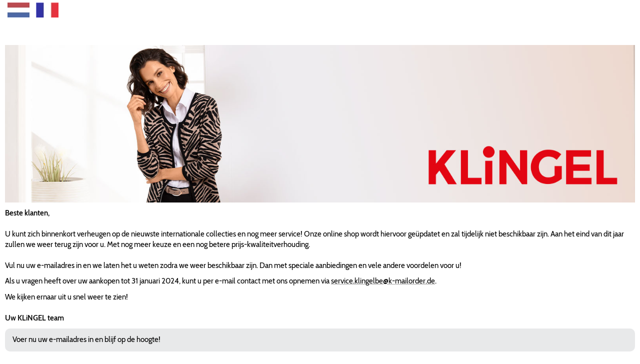

--- FILE ---
content_type: text/html;charset=UTF-8
request_url: https://www.klingel.be/comingsoon?variantenSchluessel=0001501057_schwarz
body_size: 1794
content:

<!DOCTYPE html>
<!--[if IE 9]><html lang="nl" class="ie9"> <![endif]-->
<!--[if !IE]><!--><html lang="nl"><!--<![endif]-->
<head>
<title>KLiNGEL coming soon</title>
<meta http-equiv="X-UA-Compatible" content="IE=edge"/>
<meta http-equiv="Content-Type" content="text/html; charset=UTF-8"/>
<meta http-equiv="imagetoolbar" content="no"/>
<meta name="viewport" content="width=device-width, initial-scale=1, user-scalable=0">
<link rel="favicon" href="/resources/KLI/images/favicons/favicon.ico?version=">
<link rel="apple-touch-icon" sizes="180x180" href="/resources/KLI/images/favicons/apple-touch-icon.png?version=">
<link rel="icon" type="image/png" sizes="32x32" href="/resources/KLI/images/favicons/favicon-32x32.png?version=">
<link rel="icon" type="image/png" sizes="16x16" href="/resources/KLI/images/favicons/favicon-16x16.png?version=">
<link rel="mask-icon" href="/resources/KLI/images/favicons/safari-pinned-tab.svg?version=" color="#e30613">
<meta name="theme-color" content="#ffffff">
<meta name="apple-mobile-web-app-title" content="Klingel">
<meta name="application-name" content="Klingel">
<!--[if !IE]> -->
<link rel="stylesheet" type="text/css" href="/styles/KLI/essential.css?version="/>
<link rel="stylesheet" type="text/css" href="/styles/KLI/common.css?version="/>
<link rel="stylesheet" type="text/css" href="/styles/KLI/cms_components.css?version="/>
<link rel="stylesheet" type="text/css" href="/styles/KLI/print.css?version=" media="print"/>
<!-- <![endif]-->
<!--[if lte IE 9]>
<link rel="stylesheet" type="text/css" href="/styles/KLI/main.0.css?version="/>
<link rel="stylesheet" type="text/css" href="/styles/KLI/main.1.css?version="/>
<link rel="stylesheet" type="text/css" href="/styles/KLI/main.2.css?version="/>
<link rel="stylesheet" type="text/css" href="/styles/KLI/main-IE9.css?version="/>
<![endif]-->
<style>
        .language-link {
			text-decoration: none;
		}
        .language-link:hover {
            text-decoration: none;
        }

		.language-link-img {
			display: inline-block;
            padding: 5px;
            opacity: 0.8;
		}
        .language-link-img:hover {
			opacity: 1;
        }

		.panel.panel-transparent {
			margin: 0 10px;
		}

        @media (max-width: 500px) {
			.btn-xxl {
				width: 100%;
			}
		}
	</style>
</head>
<body>
<section class="main-content js-main-content">
<div id="Content" class="container homepage page-color-homepage" data-id="homepage-page">
<div class="row">
<div class="col-xsp-12">
<a class="language-link" href="/comingsoon?language=nl_BE">
<img class="language-link-img" src="/resources/KLI/images/flags/NL.jpg?version=" alt="Nederlands"/>
</a>
<a class="language-link" href="/comingsoon?language=fr_BE">
<img class="language-link-img" src="/resources/KLI/images/flags/FR.jpg?version=" alt="FranÃ§ais"/>
</a>
</div>
</div>
<div class="row">
<div class="col-xsp-12 mtxl">
<img src="/medias/x1600x400-KLingel-comingSoonTeaser-BE.jpg,qcontext=bWFzdGVyfHJvb3R8NzgzNDF8aW1hZ2UvanBlZ3xoNjgvaDQ0Lzk3MzYxNzg1OTc5MTguanBnfGZhNTUyOTZmYmFhMjEzZjc5OTk1NGE0ZjFmOTFhNjQzZWYwODQ4MTdjYWUyZTFjYzcxM2YxZmNhOTU4ZWVkODM.pagespeed.ic.J0kVLfMos4.webp" alt="comingsoon teaser"/>
</div>
</div>
<div class="row">
<div class="col-xsp-12">
<p><p><b>Beste klanten,</b><br/><br/>U kunt zich binnenkort verheugen op de nieuwste internationale collecties en nog meer service! Onze online shop wordt hiervoor geüpdatet en zal tijdelijk niet beschikbaar zijn. Aan het eind van dit jaar zullen we weer terug zijn voor u. Met nog meer keuze en een nog betere prijs-kwaliteitverhouding.<br/><br/>Vul nu uw e-mailadres in en we laten het u weten zodra we weer beschikbaar zijn. Dan met speciale aanbiedingen en vele andere voordelen voor u! <p>Als u vragen heeft over uw aankopen tot 31 januari 2024, kunt u per e-mail contact met ons opnemen via <a href="mailto:service.klingelbe@k-mailorder.de">service.klingelbe@k-mailorder.de</a>. </p> We kijken ernaar uit u snel weer te zien!<br/><br/><b>Uw KLiNGEL team</b></p></p>
</div>
</div>
<div class="row">
<div class="panel panel-transparent">
<div class="panel-heading">
Voer nu uw e-mailadres in en blijf op de hoogte!
</div>
<div class="panel-body set-panel-shadow pal mbl">
<div class="registration persData">
<form id="comingsoon" name="comingsoon" class="form-horizontal" action="/comingsoon" method="post">
<div class="form-group  ">
<label class="col-sm-3 control-label  required" for="email">
E-mailadres
</label>
<div class="col-sm-9 ">
<input id="email" name="mail" class="form-control " data-id="email" placeholder="E-mailadres" type="email" value="" autocomplete="email"/>
<span class="skip">
</span>
</div>
</div>
<div class="form-group  ">
<label class="col-sm-3 control-label  required" for="paymentAddress.firstName">
Voornaam
</label>
<div class="col-sm-9 ">
<input id="paymentAddress.firstName" name="firstName" class="form-control " data-id="first-name" placeholder="Voornaam" type="text" value="" maxlength="18" autocomplete="given-name"/>
<span class="skip">
</span>
</div>
</div>
<div class="form-group  ">
<label class="col-sm-3 control-label  required" for="paymentAddress.lastName">
Achternaam
</label>
<div class="col-sm-9 ">
<input id="paymentAddress.lastName" name="lastName" class="form-control " data-id="last-name" placeholder="Achternaam" type="text" value="" maxlength="25" autocomplete="family-name"/>
<span class="skip">
</span>
</div>
</div>
<button type="submit" class="btn btn-default btn-xxl btn-min-width-big preventDoubleSubmit ajax-feedback-btn pull-right" value="Submit">
<span class="btn-text-wrapper">
Verzenden
</span>
</button>
<div>
<input type="hidden" name="CSRFToken" value="3b38605e-afcf-4ec7-a0ea-dec762f00b19"/>
</div></form>
</div>
</div>
</div>
</div>
</div>
</section>
</body>
</html>
